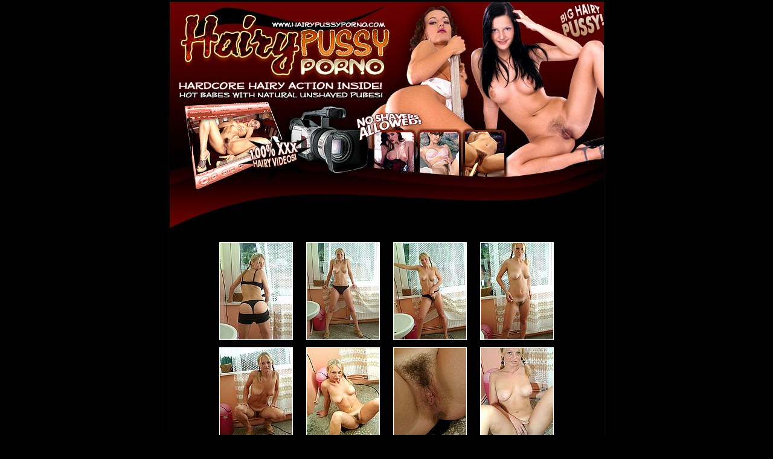

--- FILE ---
content_type: text/html; charset=UTF-8
request_url: http://www.porngalleryarchive.com/picture/hpp/128/?t1/revs=membrain
body_size: 1015
content:
<html>
<head>
<title>Hairy Pussy Porno - High Quality Pictures of Hairy babes</title>
<meta http-equiv="Content-Type" content="text/html; charset=iso-8859-1">
<style type="text/css">
<!--
body {
	background-color: #000000;
}
.border {border: 1px solid #FFFFFF;
}
a:link {
	color: #FFFFFF;
}
-->
</style></head>
<body leftmargin="0" topmargin="0" marginwidth="0" marginheight="0">
<div align="center">
  <!-- ImageReady Slices (hppgal1.psd) -->
  <table id="Table_01" width="725" height="1080" border="0" cellpadding="0" cellspacing="0">
    <tr>
      <td>
        <a href="http://join.hairypussyporno.com/track/membrain.1.51.52.0.0.0.0/"><img src="images/index_01.jpg" alt="" width="725" height="393" border="0"></a></td>
	  </tr>
    <tr>
      <td height="139" background="images/index_02.jpg"><table width="80%" align="center" cellpadding="4" cellspacing="4">
        <tr>
          <td><div align="center"><a href="p01.jpg"><img src="tp01.jpg" alt="" width="120" height="160" border="1" class="border" /></a></div></td>
          <td><div align="center"><a href="p02.jpg"><img src="tp02.jpg" alt="" width="120" height="160" border="1" class="border" /></a></div></td>
          <td><div align="center"><a href="p03.jpg"><img src="tp03.jpg" alt="" width="120" height="160" border="1" class="border" /></a></div></td>
          <td><div align="center"><a href="p04.jpg"><img src="tp04.jpg" alt="" width="120" height="160" border="1" class="border" /></a></div></td>
        </tr>
        <tr>
          <td><div align="center"><a href="p05.jpg"><img src="tp05.jpg" alt="" width="120" height="160" border="1" class="border" /></a></div></td>
          <td><div align="center"><a href="p06.jpg"><img src="tp06.jpg" alt="" width="120" height="160" border="1" class="border" /></a></div></td>
          <td><div align="center"><a href="p07.jpg"><img src="tp07.jpg" alt="" width="120" height="160" border="1" class="border" /></a></div></td>
          <td><div align="center"><a href="p08.jpg"><img src="tp08.jpg" alt="" width="120" height="160" border="1" class="border" /></a></div></td>
        </tr>
      </table></td>
	  </tr>
    <tr>
      <td>
        <a href="http://join.hairypussyporno.com/track/membrain.1.51.52.0.0.0.0/"><img src="images/index_03.gif" alt="" width="725" height="131" border="0"></a></td>
	  </tr>
    <tr>
      <td height="282" background="images/index_04.jpg"><table width="80%" align="center" cellpadding="4" cellspacing="4">
        <tr>
          <td><div align="center"><a href="p09.jpg"><img src="tp09.jpg" alt="" width="120" height="160" border="1" class="border" /></a></div></td>
          <td><div align="center"><a href="p10.jpg"><img src="tp10.jpg" alt="" width="120" height="160" border="1" class="border" /></a></div></td>
          <td><div align="center"><a href="p11.jpg"><img src="tp11.jpg" alt="" width="120" height="160" border="1" class="border" /></a></div></td>
          <td><div align="center"><a href="p12.jpg"><img src="tp12.jpg" alt="" width="120" height="160" border="1" class="border" /></a></div></td>
        </tr>
        <tr>
          <td><div align="center"><a href="p13.jpg"><img src="tp13.jpg" alt="" width="120" height="160" border="1" class="border" /></a></div></td>
          <td><div align="center"><a href="p14.jpg"><img src="tp14.jpg" alt="" width="120" height="160" border="1" class="border" /></a></div></td>
          <td><div align="center"><a href="p15.jpg"><img src="tp15.jpg" alt="" width="120" height="160" border="1" class="border" /></a></div></td>
          <td><div align="center"><a href="p16.jpg"><img src="tp16.jpg" alt="" width="120" height="160" border="1" class="border" /></a></div></td>
        </tr>
      </table></td>
	  </tr>
    <tr>
      <td>
        <a href="http://join.hairypussyporno.com/track/membrain.1.51.52.0.0.0.0/"><img src="images/index_05.gif" alt="" width="725" height="135" border="0"></a></td>
	  </tr>
  </table>
  <!-- End ImageReady Slices -->
</div>

<!-- webmaster and 2257 link -->
<table width="98%" height="50"  border="0" align="center">
      <tr>
        <td height="46" valign="top"><div align="right">
            <div align="right"><font size="2" face="Verdana, Arial, Helvetica, sans-serif"><a href="http://fetishhits.com/track/.5.72.73.0.0.0.0.0/"><strong><span class="style2">Webmasters Click Here<br>
              </span></strong></a></font><br>
                                        
            <div align="right" class="style1"><a href="http://www3.fetishhitsgallery.com/2257.html"><font size="1" face="Verdana, Arial, Helvetica, sans-serif">18 U.S.C. 2257 Record-Keeping Requirement Compliance Statement</font> </a></div>
        </div></td>
      </tr>
</table>
<!-- end webmaster and 2257 link -->


</body>
</html>
